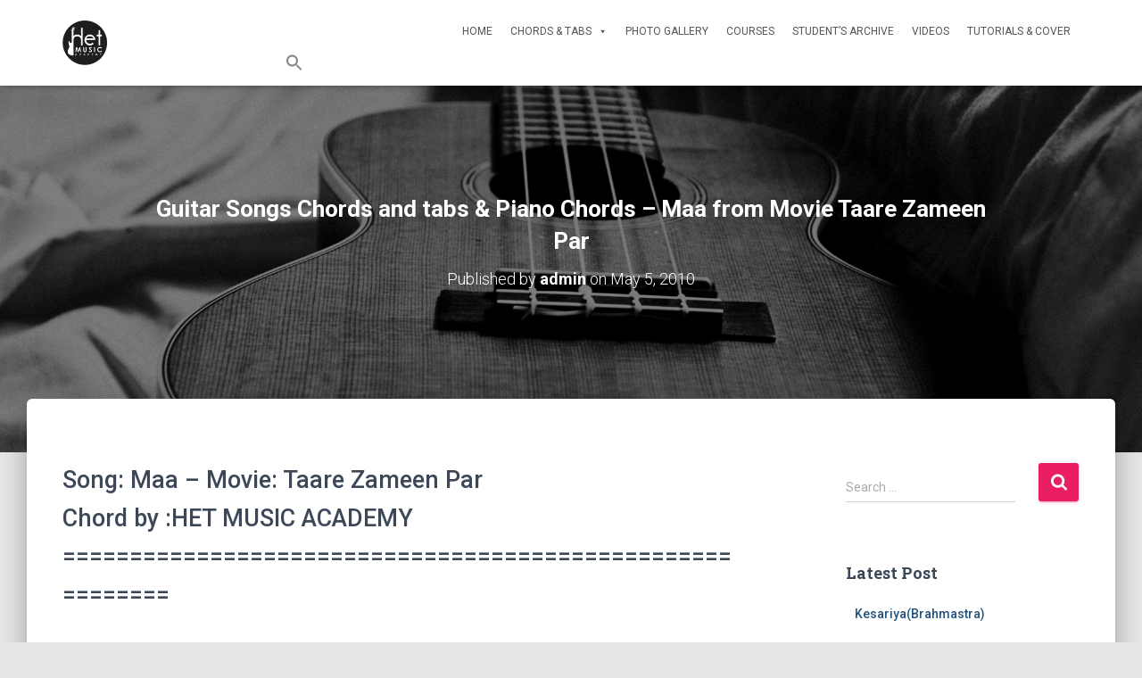

--- FILE ---
content_type: text/html; charset=utf-8
request_url: https://www.google.com/recaptcha/api2/aframe
body_size: 261
content:
<!DOCTYPE HTML><html><head><meta http-equiv="content-type" content="text/html; charset=UTF-8"></head><body><script nonce="xQzwpnNn4jVFZWaPC29VNA">/** Anti-fraud and anti-abuse applications only. See google.com/recaptcha */ try{var clients={'sodar':'https://pagead2.googlesyndication.com/pagead/sodar?'};window.addEventListener("message",function(a){try{if(a.source===window.parent){var b=JSON.parse(a.data);var c=clients[b['id']];if(c){var d=document.createElement('img');d.src=c+b['params']+'&rc='+(localStorage.getItem("rc::a")?sessionStorage.getItem("rc::b"):"");window.document.body.appendChild(d);sessionStorage.setItem("rc::e",parseInt(sessionStorage.getItem("rc::e")||0)+1);localStorage.setItem("rc::h",'1768993150852');}}}catch(b){}});window.parent.postMessage("_grecaptcha_ready", "*");}catch(b){}</script></body></html>

--- FILE ---
content_type: application/javascript
request_url: https://www.hetmusicacademy.com/wp-content/uploads/hummingbird-assets/1afa948d60e0fae8dc721a325660d10a.js
body_size: 2871
content:
/**handles:catch-sticky-menu,chart-data,chart**/
(n=>{n(window).on("load resize",function(){var o=sticky_object.sticky_mobile_menu_selector,e=n(sticky_object.sticky_mobile_menu_selector),s=e.offset(),i=n(sticky_object.sticky_desktop_menu_selector),a,k,y;i[0]&&(a=i[0].getBoundingClientRect().width,k=i[0].getBoundingClientRect().height,y=i.offset()),n(window).width()<768?n(sticky_object.sticky_mobile_menu_selector).length?n(window).on("scroll",function(){var t,c;e.removeClass("catchSticky"),i.removeClass("catchSticky"),n(window).scrollTop()>s.top?(t=parseInt(sticky_object.sticky_z_index),c=parseFloat(sticky_object.sticky_opacity),(0==sticky_object.enable_only_on_home?(e.addClass("mob-catchSticky"),i.addClass("mob-catchSticky"),e.css("top","0"),e.css("background-color",sticky_object.sticky_background_color),e.css("z-index",t),e.css("opacity",c),e.css("border-radius","0"),e.css("width","100%"),n(".mob-catchSticky .site-navigation").css("top","0"),n(".mob-catchSticky").css("left","0"),n(".mob-catchSticky").css("width","100%"),n(".mob-catchSticky .site-navigation li").css("background-color",sticky_object.sticky_background_color),n(".mob-catchSticky .site-navigation li a").css("color",sticky_object.sticky_text_color),n(".mob-catchSticky .site-navigation li a")):(n(".home "+o).addClass("mob-catchSticky"),n(".home "+o).css("top","0"),n(".home "+o).css("background-color",sticky_object.sticky_background_color),n(".home "+o).css("z-index",t),n(".home "+o).css("opacity",c),n(".mob-catchSticky").css("border-radius","0"),n(".home "+o).css("width","100%"),n(".home .mob-catchSticky .site-navigation").css("top","0"),n(".home .mob-catchSticky .site-navigation li").css("background-color",sticky_object.sticky_background_color),n(".home .mob-catchSticky .site-navigation li a").css("color",sticky_object.sticky_text_color),n(".home .mob-catchSticky .site-navigation li a"))).css("font-size",sticky_object.sticky_mobile_font_size+"em")):(n(".mob-catchSticky .site-navigation li").removeAttr("style"),n(".mob-catchSticky .site-navigation li a").removeAttr("style"),n(".home .mob-catchSticky .site-navigation li").removeAttr("style"),n(".home .mob-catchSticky .site-navigation li a").removeAttr("style"),e.removeAttr("style"),i.removeAttr("style"),e.removeClass("mob-catchSticky"),i.removeClass("mob-catchSticky"))}):console.log("Catch Sticky menu: Entered Sticky Element for mobile does not exist, change it in Dashboard / Settings / Catch Sticky Menu / Mobile Menu Selector."):n(sticky_object.sticky_desktop_menu_selector).length?n(window).on("scroll",function(){var t,c,o;e.removeClass("mob-catchSticky"),i.removeClass("mob-catchSticky"),n(window).scrollTop()>y.top?(t=0,n("#wpadminbar")[0]&&(t=n("#wpadminbar").height()),c=parseInt(sticky_object.sticky_z_index),o=parseFloat(sticky_object.sticky_opacity),0==sticky_object.enable_only_on_home?(n(sticky_object.sticky_desktop_menu_selector).addClass("catchSticky"),n(".catchSticky").css("top",t+"px"),n(".catchSticky").css("background-color",sticky_object.sticky_background_color),n(".catchSticky").css("z-index",c),n(".catchSticky").css("opacity",o),n(".catchSticky").css("width",a),n(".catchSticky").css("height",k),n(".catchSticky a").css("color",sticky_object.sticky_text_color),n(".catchSticky a").css("font-size",sticky_object.sticky_desktop_font_size+"px")):(n(".home "+sticky_object.sticky_desktop_menu_selector).addClass("catchSticky"),n(".home .catchSticky").css("top",t+"px"),n(".home .catchSticky").css("background-color",sticky_object.sticky_background_color),n(".home .catchSticky").css("z-index",c),n(".home .catchSticky").css("opacity",o),n(".home .catchSticky").css("width",a),n(".home .catchSticky").css("height",k),n(".home .catchSticky a").css("font-size",sticky_object.sticky_desktop_font_size+"px"),n(".home .catchSticky a").css("color",sticky_object.sticky_text_color))):(n(".catchSticky a").removeAttr("style"),n(".home .catchSticky a").removeAttr("style"),n(sticky_object.sticky_desktop_menu_selector).removeClass("catchSticky"),n(sticky_object.sticky_desktop_menu_selector).removeAttr("style"),n(sticky_object.sticky__desktop_menu_selector+" li").removeAttr("style"))}):console.log("Catch Sticky menu: Entered Sticky Element for desktop does not exist, change it in Dashboard / Settings / Catch Sticky Menu / Desktop Menu Selector.")})})(jQuery);
data={udi:{open:{C:{title:"C",frets:"x,3,2,0,1,0",labels:"x,3,2,0,1,0",footer:" ,C,E,G,C,E"},A:{title:"A",frets:"x,0,2,2,2,0",labels:"x,0,1,2,3,0",footer:" ,A,E,A,Câ™¯,E"},G:{title:"G",frets:"3,2,0,0,0,3",labels:"2,1,0,0,0,3",footer:"G,B,D,G,B,D"},E:{title:"E",frets:"0,2,2,1,0,0",labels:"0,2,3,1,0,0",footer:"E,B,E,Gâ™¯,B,E"},D:{title:"D",frets:"x,x,0,2,3,2",labels:"x,x,0,1,3,2",footer:" , ,D,A,D,Fâ™¯"},Am:{title:"Am",frets:"x,0,2,2,1,0",labels:"x,0,2,3,1,0",footer:" ,A,E,A,C,E"},Em:{title:"Em",frets:"0,2,2,0,0,0",labels:"0,2,3,0,0,0",footer:"E,B,E,G,B,E"},Dm:{title:"Dm",frets:"x,x,0,2,3,1",labels:"x,x,0,2,3,1",footer:" , ,D,A,D,F"}},caged:{F:{title:"F",frets:"x,8,7,5,6,5",labels:"x,4,3,1,2,1",footer:" ,F,A,C,F,A"},D:{title:"D",frets:"x,5,7,7,7,5",labels:"x,1,2,3,4,1",footer:" ,D,A,D,Fâ™¯,A"},C:{title:"C",frets:"8,7,5,5,5,8",labels:"3,2,1,1,1,4",footer:"C,E,G,C,E,G"},A:{title:"A",frets:"5,7,7,6,5,5",labels:"1,3,4,2,1,1",footer:"A,E,A,Câ™¯,E,A"},G:{title:"G",frets:"x,x,5,7,8,7",labels:"x,x,1,2,4,3",footer:" , ,G,D,G,B"}},misc:{C7b9:{title:"C7â™­9",frets:"x,3,2,3,2,3",labels:"x,2,1,3,1,4",footer:",C,E,Bâ™­,Dâ™­,G"},Cm:{title:"Cm",frets:"x,3,5,5,4,3",labels:"x,1,3,4,2,1",footer:",C,G,C,Eâ™­,G"},"F#m":{title:"Fâ™¯m",frets:"2,4,4,2,2,2",labels:"1,3,4,1,1,1",footer:"Fâ™¯,Câ™¯,Fâ™¯,A,Câ™¯,Fâ™¯"}},banjo:{Dmin:{frets:"0,2,3,3"},Dm:{title:"Dm",frets:"0,2,3,3",labels:"0,1,2,3",footer:"D,A,D,F"}}},style:{default:{chart:"background: white",grid:"stroke: black; stroke-linecap: round",text:"font-family: Tahoma, Arial, sans-serif",title:"font-size:150%; font-weight: bold",labels:"fill: white"},blue:{chart:"background: #8af",grid:"stroke: darkblue; stroke-linecap: square",dots:"fill: white",text:"fill: darkblue; font-family:'Arial Black', sans-serif",title:"font-size:150%; font-weight: bold"},cool:{chart:"background: #def; stroke: #448; fill: white",grid:"stroke-linecap: round",frets:"stroke-width: 2",strings:"stroke: #aaa",text:"fill: #448; stroke: none; font-family: 'Comic Sans MS', cursive",title:"stroke: #448; fill: white; font-weight: bold; font-size: 200%"},grey:{chart:"background: #ddd",grid:"stroke: black; stroke-linecap: square",nut:"fill: #ddd",dots:"fill: white",text:"font-family: Arial, sans-serif",title:"font-size: 150%"},negative:{chart:"background: black; fill: white",grid:"stroke: white; stroke-linecap: square",text:"font-family: Arial, sans-serif",labels:"fill: black; font-weight: bold",title:"font-size:150%"},plain:{grid:"stroke: black",labels:"fill: white"},pretty:{chart:"background:#fff",grid:"stroke: blue; fill: white; stroke-linecap: round",text:"font-family: Times, serif",title:"fill: blue; font-size: 175%; font-weight: bold",labels:"fill: red; font-weight: bold"},none:{}},core:{barre:"auto",barHeight:9,barGirth:3,cellWidth:20,cellHeight:20,dotSize:16,fontHeight:14,fontBaseline:5,minSpan:4,nutHeight:4,padding:7,scale:1,style:"default"}};
function chordography(t){let n={barre:"auto",barHeight:8,barGirth:3,cellWidth:20,cellHeight:20,dotSize:16,fontHeight:14,fontBaseline:5,minSpan:4,nutHeight:4,padding:7,scale:1,style:"default"},i,o,f,d,h,c,p,g,u,y,x,e,b,$,m,v,H="http://www.w3.org/2000/svg",S=function(e){var t=e=>e?e.split(","):[],r=t(e.frets).map(Number);b=r.length,y=r.reduce((e,t,r)=>(0<t?e.frets[r]=t:e.header[r]=0===t?"o":"x",e),{title:e.title,header:[],frets:[],labels:t(e.labels),footer:t(e.footer)}),s()},s=function(){e=y.frets.length?(x=y.frets.reduce((e,t)=>t<e?t:e),y.frets.reduce((e,t)=>e<t?t:e)):(x=1,n.minSpan),$=Math.max(n.minSpan,e-x+1),m=x<2||e<=$,v=r(y.frets,y.labels)},r=function(e,r){return e.reduce((e,t,r)=>{var s=e.map(e=>e.fret).indexOf(t);return s<0?e.push({fret:t,posn:[r]}):e[s].posn.push(r),e},[]).filter(e=>1<e.posn.length).filter(e=>e.posn.every(e=>r[e])).filter(e=>e.posn.reduce((e,t)=>(e.indexOf(r[t])<0&&e.push(r[t]),e),[]).length<2).map(e=>(e.first=e.posn[0],e.last=e.posn[e.posn.length-1],e)).sort((e,t)=>e.fret-t.fret)},z=function(){f=n.cellWidth,i=n.padding+f*(m?1:3)/2,d=n.cellHeight,h=n.padding+(y.title?d:0),c=h+d,o=c+(m?n.nutHeight:0),p=i+f*(b-.5)+n.padding,g=o+d*($+(y.footer.length?1:0))+n.padding,u=data.style[n.style]||{}},E=function(e,t,r){var e=document.createElementNS(H,e);return l(t,e),r&&r.appendChild(e),e},l=function(t,r){Object.keys(t).forEach(e=>{t[e]&&r.setAttribute(e,t[e])})},w=function(e,t){var e=document.createTextNode(e);t.appendChild(e)},M=(e,t)=>Number(e.toFixed(void 0===t?1:t));return Object.keys(t).forEach(e=>{n.hasOwnProperty(e)&&(n[e]=isNaN(n[e])?t[e]:t[e]-=0)}),function(e,t){S(e),z();let r=E("svg",{class:"chart",xmlns:H,width:M(p*n.scale,0),height:M(g*n.scale,0),viewBox:`0 0 ${M(p,0)} `+M(g,0),preserveAspectRatio:"xMidYMid meet",style:u.chart},t),s=E("g",{class:"grid",style:u.grid},r),l=E("g",{class:"text","font-size":M(n.fontHeight),"text-anchor":"middle",style:u.text},r);var e;if(E("path",{class:"frets",d:Array($+1).fill(1).reduce((e,t,r)=>e+(!m||r?`M${M(i)},${M(o+r*d)} h`+M((b-1)*f):""),""),style:u.frets},s),E("path",{class:"strings",d:Array(b).fill(1).reduce((e,t,r)=>e+(`M${M(i+r*f)},${M(o)} v`+M($*d)),""),style:u.strings},s),m&&(e=(e,t,r,s)=>`M${M(e)},`+M(t)+`h${-s/2} a${s/2},${s/2} 0 0 1 0,`+-M(s)+`h${M(r+s)} a${s/2},${s/2} 0 0 1 0,${M(s)}z`,E("path",{class:"nut",d:e(i,o,(b-1)*f,n.nutHeight),style:u.nut},s)),"none"!==n.barre&&v.length){let t=(e,t,r,s,l)=>`M${M(e)},`+M(t)+`a${M(r/2)},${M(s-l/2)} 0 0 1 ${M(r)},0`+`a${M(r/2)},${M(s+l/2)} 0 0 0 ${-M(r)},0z`,r=e=>E("path",{class:"barre",d:t(i+f*e.first-n.dotSize/2,o+d*(e.fret+.5-(m?1:x))-n.dotSize/2,f*(e.last-e.first)+n.dotSize,n.barHeight,n.barGirth),style:u.barre},s);"auto"===n.barre?v.forEach(e=>r(e)):"simple"===n.barre&&r(v[0])}let a=E("g",{class:"dots",style:u.dots},s);if(y.frets.forEach((e,t)=>{e&&E("circle",{cx:M(i+t*f),cy:M(o+(e+.5-(m?1:x))*d),r:M(n.dotSize/2)},a)}),y.title&&w(y.title,E("text",{class:"title",x:M(p/2),y:M(h),style:u.title},l)),y.header.length){let r=E("text",{class:"header",style:u.header},l);y.header.forEach((e,t)=>{w(e,E("tspan",{x:M(i+t*f),y:M(c-d/2+n.fontBaseline)},r))})}if(y.labels.length){let r=E("text",{class:"labels",style:u.labels},l);y.frets.forEach((e,t)=>{y.labels[t]&&w(y.labels[t],E("tspan",{x:M(i+t*f),y:M(o+(e+.5-(m?1:x))*d+n.fontBaseline)},r))})}if(m||w(x,E("text",{class:"loFret",x:M(n.padding+f/2),y:M(o+d/2+n.fontBaseline),style:u.loFret},l)),y.footer.length){let r=E("text",{class:"footer",style:u.footer},l);y.footer.forEach((e,t)=>{e&&"x"!==y.header[t]&&w(e,E("tspan",{x:M(i+t*f),y:M(o+d*($+.5)+n.fontBaseline)},r))})}return r}}

--- FILE ---
content_type: application/javascript
request_url: https://www.hetmusicacademy.com/wp-content/uploads/hummingbird-assets/455f924c6398c687a151c1fbc0d856bb.js
body_size: 6410
content:
/**handles:jetpack-photon,pt-cv-content-views-script**/
(()=>{function i(){var t,t,e;!this.complete||(t=this.getAttribute("data-lazy-src"))&&this.src!==t?this.addEventListener("onload",i):(t=this.width,e=this.height,t&&0<t&&e&&0<e&&(this.setAttribute("width",t),this.setAttribute("height",e),d(this)))}var t=function(){var e=document.querySelectorAll("img[data-recalc-dims]");for(let t=0;t<e.length;t++)i.call(e[t])},d=function(t){t.removeAttribute("data-recalc-dims"),t.removeAttribute("scale")};"undefined"!=typeof window&&"undefined"!=typeof document&&("loading"===document.readyState?document.addEventListener("DOMContentLoaded",t):t()),document.body.addEventListener("is.post-load",t)})();
if("undefined"==typeof jQuery)throw new Error("Bootstrap's JavaScript requires jQuery");(n=>{function t(){var t=document.createElement("bootstrap"),e={WebkitTransition:"webkitTransitionEnd",MozTransition:"transitionend",OTransition:"oTransitionEnd otransitionend",transition:"transitionend"},i;for(i in e)if(void 0!==t.style[i])return{end:e[i]};return!1}n.fn.emulateTransitionEnd=function(t){var e=!1,i=this,a;return n(this).one("bsTransitionEnd",function(){e=!0}),setTimeout(function(){e||n(i).trigger(n.support.transition.end)},t),this},n(function(){n.support.transition=t(),n.support.transition&&(n.event.special.bsTransitionEnd={bindType:n.support.transition.end,delegateType:n.support.transition.end,handle:function(t){return n(t.target).is(this)?t.handleObj.handler.apply(this,arguments):void 0}})})})(jQuery),(p=>{function n(n){return this.each(function(){var t=p(this),e=t.data("bs.carousel"),i=p.extend({},d.DEFAULTS,t.data(),"object"==typeof n&&n),a="string"==typeof n?n:i.cvslide;e||t.data("bs.carousel",e=new d(this,i)),"number"==typeof n?e.to(n):a?e[a]():i.interval&&e.pause().cycle()})}var d=function(t,e){this.$element=p(t),this.$indicators=this.$element.find(".pt-cv-carousel-indicators"),this.options=e,this.paused=null,this.sliding=null,this.interval=null,this.$active=null,this.$items=null,this.options.keyboard&&this.$element.on("keydown.bs.carousel",p.proxy(this.keydown,this)),"hover"!=this.options.pause||"ontouchstart"in document.documentElement||this.$element.on("mouseenter.bs.carousel",p.proxy(this.pause,this)).on("mouseleave.bs.carousel",p.proxy(this.cycle,this))},t=(d.VERSION="3.4.1",d.TRANSITION_DURATION=600,d.DEFAULTS={interval:5e3,pause:"hover",wrap:!0,keyboard:!0},d.prototype.keydown=function(t){if(!/input|textarea/i.test(t.target.tagName)){switch(t.which){case 37:this.prev();break;case 39:this.next();break;default:return}t.preventDefault()}},d.prototype.cycle=function(t){return t||(this.paused=!1),this.interval&&clearInterval(this.interval),this.options.interval&&!this.paused&&(this.interval=setInterval(p.proxy(this.next,this),this.options.interval)),this},d.prototype.getItemIndex=function(t){return this.$items=t.parent().children(".item"),this.$items.index(t||this.$active)},d.prototype.getItemForDirection=function(t,e){var i=this.getItemIndex(e),a,n,e;return("prev"==t&&0===i||"next"==t&&i==this.$items.length-1)&&!this.options.wrap?e:(e=(i+("prev"==t?-1:1))%this.$items.length,this.$items.eq(e))},d.prototype.to=function(t){var e=this,i=this.getItemIndex(this.$active=this.$element.find(".item.active"));return t>this.$items.length-1||t<0?void 0:this.sliding?this.$element.one("slid.bs.carousel",function(){e.to(t)}):i==t?this.pause().cycle():this.slide(i<t?"next":"prev",this.$items.eq(t))},d.prototype.pause=function(t){return t||(this.paused=!0),this.$element.find(".next, .prev").length&&p.support.transition&&(this.$element.trigger(p.support.transition.end),this.cycle(!0)),this.interval=clearInterval(this.interval),this},d.prototype.next=function(){return this.sliding?void 0:this.slide("next")},d.prototype.prev=function(){return this.sliding?void 0:this.slide("prev")},d.prototype.slide=function(t,e){var i=this.$element.find(".item.active"),a=e||this.getItemForDirection(t,i),e=this.interval,n="next"==t?"left":"right",s=this,o,r,r,l;return a.hasClass("active")?this.sliding=!1:(o=a[0],r=p.Event("slide.bs.carousel",{relatedTarget:o,direction:n}),this.$element.trigger(r),r.isDefaultPrevented()?void 0:(this.sliding=!0,e&&this.pause(),this.$indicators.length&&(this.$indicators.find(".active").removeClass("active"),r=p(this.$indicators.children()[this.getItemIndex(a)]))&&r.addClass("active"),l=p.Event("slid.bs.carousel",{relatedTarget:o,direction:n}),p.support.transition&&this.$element.hasClass("pt-cv-slide")?(a.addClass(t),"object"==typeof a&&a.length&&a[0].offsetWidth,i.addClass(n),a.addClass(n),i.one("bsTransitionEnd",function(){a.removeClass([t,n].join(" ")).addClass("active"),i.removeClass(["active",n].join(" ")),s.sliding=!1,setTimeout(function(){s.$element.trigger(l)},0)}).emulateTransitionEnd(d.TRANSITION_DURATION)):(i.removeClass("active"),a.addClass("active"),this.sliding=!1,this.$element.trigger(l)),e&&this.cycle(),this))},p.fn.cvcarousel=n,p.fn.cvcarousel.Constructor=d,function(t){var e=p(this),i,i=(i=e.attr("href"))&&i.replace(/.*(?=#[^\s]+$)/,""),i=e.attr("data-target")||i,i=p(document).find(i),a,e;i.hasClass("pt-cv-carousel")&&(a=p.extend({},i.data(),e.data()),(e=e.attr("data-cvslide-to"))&&(a.interval=!1),n.call(i,a),e&&i.data("bs.carousel").to(e),t.preventDefault())});p(document).ready(function(){p(".pt-cv-wrapper").on("click.bs.carousel.data-api","[data-cvslide]",t).on("click.bs.carousel.data-api","[data-cvslide-to]",t)}),p(window).on("load",function(){p('[data-ride="cvcarousel"]',".pt-cv-wrapper").each(function(){var t=p(this);n.call(t,t.data())})})})(jQuery),(n=>{function a(t){var t,t=t.attr("data-target")||(t=t.attr("href"))&&t.replace(/.*(?=#[^\s]+$)/,"");return n(document).find(t)}function s(a){return this.each(function(){var t=n(this),e=t.data("bs.collapse"),i=n.extend({},o.DEFAULTS,t.data(),"object"==typeof a&&a);!e&&i.toggle&&/show|hide/.test(a)&&(i.toggle=!1),e||t.data("bs.collapse",e=new o(this,i)),"string"==typeof a&&e[a]()})}var o=function(t,e){this.$element=n(t),this.options=n.extend({},o.DEFAULTS,e),this.$trigger=n('[data-toggle="cvcollapse"][href="#'+t.id+'"],[data-toggle="cvcollapse"][data-target="#'+t.id+'"]'),this.transitioning=null,this.options.parent?this.$parent=this.getParent():this.addAriaAndCollapsedClass(this.$element,this.$trigger),this.options.toggle&&this.toggle()};o.VERSION="3.4.1",o.TRANSITION_DURATION=350,o.DEFAULTS={toggle:!0},o.prototype.dimension=function(){var t;return this.$element.hasClass("width")?"width":"height"},o.prototype.show=function(){if(!this.transitioning&&!this.$element.hasClass("in")){var t,e=this.$parent&&this.$parent.children(".panel").children(".in, .collapsing");if(!(e&&e.length&&(t=e.data("bs.collapse"))&&t.transitioning)){var i=n.Event("show.bs.collapse");if(this.$element.trigger(i),!i.isDefaultPrevented()){!window.cv_collapse_ignore_others&&e&&e.length&&(s.call(e,"hide"),t||e.data("bs.collapse",null));var a=this.dimension(),i=(this.$element.removeClass("collapse").addClass("collapsing")[a](0).attr("aria-expanded",!0),this.$trigger.removeClass("collapsed").attr("aria-expanded",!0),this.transitioning=1,function(){this.$element.removeClass("collapsing").addClass("collapse in")[a](""),this.transitioning=0,this.$element.trigger("shown.bs.collapse")});if(!n.support.transition)return i.call(this);var t=n.camelCase(["scroll",a].join("-"));this.$element.one("bsTransitionEnd",n.proxy(i,this)).emulateTransitionEnd(o.TRANSITION_DURATION)[a](this.$element[0][t])}}}},o.prototype.hide=function(){if(!this.transitioning&&this.$element.hasClass("in")){var t=n.Event("hide.bs.collapse"),t,e;if(this.$element.trigger(t),!t.isDefaultPrevented())return t=this.dimension(),this.$element[t](this.$element[t]())[0].offsetHeight,this.$element.addClass("collapsing").removeClass("collapse in").attr("aria-expanded",!1),this.$trigger.addClass("collapsed").attr("aria-expanded",!1),this.transitioning=1,e=function(){this.transitioning=0,this.$element.removeClass("collapsing").addClass("collapse").trigger("hidden.bs.collapse")},n.support.transition?void this.$element[t](0).one("bsTransitionEnd",n.proxy(e,this)).emulateTransitionEnd(o.TRANSITION_DURATION):e.call(this)}},o.prototype.toggle=function(){this[this.$element.hasClass("in")?"hide":"show"]()},o.prototype.getParent=function(){return n(document).find(this.options.parent).find('[data-toggle="cvcollapse"][data-parent="'+this.options.parent+'"]').each(n.proxy(function(t,e){var e=n(e);this.addAriaAndCollapsedClass(a(e),e)},this)).end()},o.prototype.addAriaAndCollapsedClass=function(t,e){var i=t.hasClass("in");t.attr("aria-expanded",i),e.toggleClass("collapsed",!i).attr("aria-expanded",i)},n.fn.cvcollapse=s,n.fn.cvcollapse.Constructor=o,n(document).ready(function(){n(".pt-cv-wrapper").on("click.bs.collapse.data-api",'[data-toggle="cvcollapse"]',function(t){var e=n(this),t=(e.attr("data-target")||t.preventDefault(),a(e)),i,e=t.data("bs.collapse")?"toggle":e.data();s.call(t,e)})})})(jQuery),(s=>{function o(t){var e=t.attr("data-target"),e="#"!==(e=e?e:(e=t.attr("href"))&&/#[A-Za-z]/.test(e)&&e.replace(/.*(?=#[^\s]*$)/,""))?s(document).find(e):null;return e&&e.length?e:t.parent()}function n(a){a&&3===a.which||(s(t).remove(),s(r).each(function(){var t=s(this),e=o(t),i={relatedTarget:this};!e.hasClass("open")||a&&"click"==a.type&&/input|textarea/i.test(a.target.tagName)&&s.contains(e[0],a.target)||(e.trigger(a=s.Event("hide.bs.dropdown",i)),a.isDefaultPrevented())||(t.attr("aria-expanded","false"),e.removeClass("open").trigger(s.Event("hidden.bs.dropdown",i)))}))}var t=".dropdown-backdrop",r='[data-toggle="dropdown"]',e=function(t){s(t).on("click.bs.dropdown",this.toggle)};e.VERSION="3.4.1",e.prototype.toggle=function(t){var e=s(this);if(!e.is(".disabled, :disabled")){var i=o(e),a=i.hasClass("open");if(n(),!a){"ontouchstart"in document.documentElement&&!i.closest(".navbar-nav").length&&s(document.createElement("div")).addClass("dropdown-backdrop").insertAfter(s(this)).on("click",n);var a={relatedTarget:this};if(i.trigger(t=s.Event("show.bs.dropdown",a)),t.isDefaultPrevented())return;e.trigger("focus").attr("aria-expanded","true"),i.toggleClass("open").trigger(s.Event("shown.bs.dropdown",a))}return!1}},e.prototype.keydown=function(t){if(/(38|40|27|32)/.test(t.which)&&!/input|textarea/i.test(t.target.tagName)){var e=s(this);if(t.preventDefault(),t.stopPropagation(),!e.is(".disabled, :disabled")){var i=o(e),a=i.hasClass("open");if(!a&&27!=t.which||a&&27==t.which)return 27==t.which&&i.find(r).trigger("focus"),e.trigger("click");var n,a=i.find(".dropdown-menu"+" li:not(.disabled):visible a"),e;a.length&&(e=a.index(t.target),38==t.which&&0<e&&e--,40==t.which&&e<a.length-1&&e++,a.eq(e=~e?e:0).trigger("focus"))}}},s(document).ready(function(){s(".pt-cv-wrapper").on("click.bs.dropdown.data-api",n).on("click.bs.dropdown.data-api",".dropdown form",function(t){t.stopPropagation()}).on("click.bs.dropdown.data-api",r,e.prototype.toggle).on("keydown.bs.dropdown.data-api",r,e.prototype.keydown).on("keydown.bs.dropdown.data-api",".dropdown-menu",e.prototype.keydown)})})(jQuery),(o=>{function e(i){return this.each(function(){var t=o(this),e=t.data("bs.tab");e||t.data("bs.tab",e=new r(this)),"string"==typeof i&&e[i]()})}var r=function(t){this.element=o(t)},t=(r.VERSION="3.4.1",r.TRANSITION_DURATION=150,r.prototype.show=function(){var t=this.element,e=t.closest("ul:not(.dropdown-menu)"),i=t.data("target"),a,n,s,s;i||(i=(i=t.attr("href"))&&i.replace(/.*(?=#[^\s]*$)/,"")),t.parent("li").hasClass("active")||(a=e.find(".active:last a"),n=o.Event("hide.bs.tab",{relatedTarget:t[0]}),s=o.Event("show.bs.tab",{relatedTarget:a[0]}),a.trigger(n),t.trigger(s),s.isDefaultPrevented())||n.isDefaultPrevented()||(s=o(document).find(i),this.activate(t.closest("li"),e),this.activate(s,s.parent(),function(){a.trigger({type:"hidden.bs.tab",relatedTarget:t[0]}),t.trigger({type:"shown.bs.tab",relatedTarget:a[0]})}))},r.prototype.activate=function(t,e,i){function a(){n.removeClass("active").find("> .dropdown-menu > .active").removeClass("active").end().find('[data-toggle="tab"]').attr("aria-expanded",!1),t.addClass("active").find('[data-toggle="tab"]').attr("aria-expanded",!0),s?(t[0].offsetWidth,t.addClass("in")):t.removeClass("fade"),t.parent(".dropdown-menu").length&&t.closest("li.dropdown").addClass("active").end().find('[data-toggle="tab"]').attr("aria-expanded",!0),i&&i()}var n=e.find("> .active"),s=i&&o.support.transition&&(n.length&&n.hasClass("fade")||!!e.find("> .fade").length);n.length&&s?n.one("bsTransitionEnd",a).emulateTransitionEnd(r.TRANSITION_DURATION):a(),n.removeClass("in")},function(t){t.preventDefault(),e.call(o(this),"show")});o(document).ready(function(){o(".pt-cv-wrapper").on("click.bs.tab.data-api",'[data-toggle="tab"]',t).on("click.bs.tab.data-api",'[data-toggle="pill"]',t)})})(jQuery),(h=>{var r=function(t,e){this.init(t,e)},t=null;r.prototype={init:function(t,e){this.$element=h(t);var t=(e&&e.bootstrapMajorVersion?e:h.fn.bootstrapPaginator.defaults).bootstrapMajorVersion;if(this.$element.attr("id"),2===t&&!this.$element.is("div"))throw"in Bootstrap version 2 the pagination must be a div element. Or if you are using Bootstrap pagination 3. Please specify it in bootstrapMajorVersion in the option";if(2<t&&!this.$element.is("ul"))throw"in Bootstrap version 3 the pagination root item must be an ul element.";this.currentPage=1,this.lastPage=1,this.setOptions(e),this.initialized=!0},setOptions:function(t){this.options=h.extend({},this.options||h.fn.bootstrapPaginator.defaults,t),this.totalPages=parseInt(this.options.totalPages,10),this.numberOfPages=parseInt(this.options.numberOfPages,10),t&&void 0!==t.currentPage&&this.setCurrentPage(t.currentPage),this.listen(),this.render(),this.initialized||this.lastPage===this.currentPage||this.$element.trigger("page-changed",[this.lastPage,this.currentPage])},listen:function(){this.$element.off("page-clicked"),this.$element.off("page-changed"),"function"==typeof this.options.onPageClicked&&this.$element.on("page-clicked",this.options.onPageClicked),"function"==typeof this.options.onPageChanged&&this.$element.on("page-changed",this.options.onPageChanged),this.$element.on("page-clicked",this.onPageClicked)},destroy:function(){this.$element.off("page-clicked"),this.$element.off("page-changed"),this.$element.removeData("bootstrapPaginator"),this.$element.empty()},show:function(t){this.setCurrentPage(t),this.render(),this.lastPage!==this.currentPage&&this.$element.trigger("page-changed",[this.lastPage,this.currentPage])},showNext:function(){var t=this.getPages();t.next&&this.show(t.next)},showPrevious:function(){var t=this.getPages();t.prev&&this.show(t.prev)},showFirst:function(){var t=this.getPages();t.first&&this.show(t.first)},showLast:function(){var t=this.getPages();t.last&&this.show(t.last)},onPageItemClicked:function(t){var e=t.data.type,i=t.data.page;this.$element.trigger("page-clicked",[t,e,i])},onPageClicked:function(t,e,i,a){var n=h(t.currentTarget);switch(i){case"first":n.bootstrapPaginator("showFirst");break;case"prev":n.bootstrapPaginator("showPrevious");break;case"next":n.bootstrapPaginator("showNext");break;case"last":n.bootstrapPaginator("showLast");break;case"page":n.bootstrapPaginator("show",a)}},render:function(){var t=this.getValueFromOption(this.options.containerClass,this.$element),e=this.options.size||"normal",i=this.options.alignment||"left",a=this.getPages(),n=2===this.options.bootstrapMajorVersion?h("<ul></ul>"):this.$element,s=2===this.options.bootstrapMajorVersion?this.getValueFromOption(this.options.listContainerClass,n):null,o=null,r=null,l=null,p=null,d=null,c=0;switch(e.toLowerCase()){case"large":case"small":case"mini":this.$element.addClass(h.fn.bootstrapPaginator.sizeArray[this.options.bootstrapMajorVersion][e.toLowerCase()])}if(2===this.options.bootstrapMajorVersion)switch(i.toLowerCase()){case"center":this.$element.addClass("pagination-centered");break;case"right":this.$element.addClass("pagination-right")}for(this.$element.addClass(t),this.$element.empty(),2===this.options.bootstrapMajorVersion&&(this.$element.append(n),n.addClass(s)),this.pageRef=[],a.first&&(o=this.buildPageItem("first",a.first))&&n.append(o),a.prev&&(r=this.buildPageItem("prev",a.prev))&&n.append(r),c=0;c<a.length;c+=1)(d=this.buildPageItem("page",a[c]))&&n.append(d);a.next&&(l=this.buildPageItem("next",a.next))&&n.append(l),a.last&&(p=this.buildPageItem("last",a.last))&&n.append(p)},buildPageItem:function(t,e){var i=h("<li></li>"),a=h("<a></a>"),n="",s="",o=this.options.itemContainerClass(t,e,this.currentPage),r=this.getValueFromOption(this.options.itemContentClass,t,e,this.currentPage),l=null;switch(t){case"first":case"last":case"prev":case"next":case"page":if(!this.getValueFromOption(this.options.shouldShowPage,t,e,this.currentPage))return;n=this.options.itemTexts(t,e,this.currentPage),s=this.options.tooltipTitles(t,e,this.currentPage)}return i.addClass(o).append(a),a.addClass(r).html(n).on("click",null,{type:t,page:e},h.proxy(this.onPageItemClicked,this)),this.options.pageUrl&&a.attr("href",this.getValueFromOption(this.options.pageUrl,t,e,this.currentPage)),this.options.useBootstrapTooltip?(l=h.extend({},this.options.bootstrapTooltipOptions,{title:s}),a.tooltip(l)):a.attr("title",s),i},setCurrentPage:function(t){(t>this.totalPages||t<1)&&(t=this.totalPages),this.lastPage=this.currentPage,this.currentPage=parseInt(t,10)},getPages:function(){for(var t=this.totalPages,e=this.currentPage-parseInt(this.numberOfPages/2),e,i=[],a=0,n=0,a=e=(e=e+this.numberOfPages>t?t-this.numberOfPages+1:e)<1?1:e,n=0;n<this.numberOfPages&&a<=t;a+=1,n+=1)i.push(a);return i.first=1,i.prev=1<this.currentPage?this.currentPage-1:1,i.next=this.currentPage<t?this.currentPage+1:t,i.last=t,i.current=this.currentPage,i.total=t,i.numberOfPages=this.options.numberOfPages,i},getValueFromOption:function(t){var e=null,i=Array.prototype.slice.call(arguments,1);return"function"==typeof t?t.apply(this,i):t}},t=h.fn.bootstrapPaginator,h.fn.bootstrapPaginator=function(n){var s=arguments,o=null;return h(this).each(function(t,e){var e=h(e),i=e.data("bootstrapPaginator"),a="object"!=typeof n?null:n;if(i)if("string"==typeof n){if(!i[n])throw"Method "+n+" does not exist";o=i[n].apply(i,Array.prototype.slice.call(s,1))}else o=i.setOptions(n);else i=new r(this,a),(e=h(i.$element)).data("bootstrapPaginator",i)}),o},h.fn.bootstrapPaginator.sizeArray={2:{large:"pagination-large",small:"pagination-small",mini:"pagination-mini"},3:{large:"pagination-lg",small:"pagination-sm",mini:""}},h.fn.bootstrapPaginator.defaults={containerClass:"",size:"normal",alignment:"left",bootstrapMajorVersion:2,listContainerClass:"",itemContainerClass:function(t,e,i){return e===i?"active":""},itemContentClass:function(){return""},currentPage:1,numberOfPages:5,totalPages:1,pageUrl:function(){return null},onPageClicked:null,onPageChanged:null,useBootstrapTooltip:!1,shouldShowPage:function(t,e,i){var a=!0;switch(t){case"first":case"prev":a=1!==i;break;case"next":case"last":a=i!==this.totalPages;break;case"page":a=!0}return a},itemTexts:function(t,e){switch(t){case"first":return PT_CV_PAGINATION.first;case"prev":return PT_CV_PAGINATION.prev;case"next":return PT_CV_PAGINATION.next;case"last":return PT_CV_PAGINATION.last;case"page":return e}},tooltipTitles:function(t,e,i){switch(t){case"first":return PT_CV_PAGINATION.goto_first;case"prev":return PT_CV_PAGINATION.goto_prev;case"next":return PT_CV_PAGINATION.goto_next;case"last":return PT_CV_PAGINATION.goto_last;case"page":return e===i?PT_CV_PAGINATION.current_page+" "+e:PT_CV_PAGINATION.goto_page+" "+e}},bootstrapTooltipOptions:{animation:!0,html:!0,placement:"top",selector:!1,title:"",container:!1}},h.fn.bootstrapPaginator.Constructor=r})(window.jQuery),(r=>{r.PT_CV_Public=r.PT_CV_Public||{};var l=(PT_CV_PUBLIC=PT_CV_PUBLIC||{})._prefix;r.PT_CV_Public=function(t){this.options=r.extend({},t),void 0===this.options.skip&&(this.pagination(),this.some_fixes())},r.PT_CV_Public.prototype={pagination:function(){var s=this;r("."+l+"pagination."+l+"ajax").each(function(){var n=r(this),t=r(this).attr("data-totalpages"),e=r(this).attr("data-currentpage");r(this).bootstrapPaginator({bootstrapMajorVersion:3,currentPage:e?parseInt(e):1,totalPages:t?parseInt(t):1,numberOfPages:PT_CV_PUBLIC.page_to_show,shouldShowPage:function(t,e,i){var a=null,n,s;if(null!==(a=void 0!==this&&"function"==typeof this.getPages&&(n=this.getPages(),(s=Array.isArray(n)?n.slice(0,parseInt(this.numberOfPages)):[]).includes(n.first)&&"first"===t&&(a=!1),s.includes(n.last))&&"last"===t?!1:a))return a;var o=!0;switch(t){case"first":case"prev":o=1!==i;break;case"next":case"last":o=i!==this.totalPages;break;case"page":o=!0}return o},itemContainerClass:function(t,e,i){var a;return"cv-pageitem-"+("page"===t?"number":t)+" "+(e===i?"active":"")},onPageClicked:function(t,e,i,a){s._setup_pagination(n,a,function(){PT_CV_PUBLIC.paging=0})}})})},_setup_pagination:function(t,e,i){var a=this,n,s,o,s;PT_CV_PUBLIC.paging=PT_CV_PUBLIC.paging||0,PT_CV_PUBLIC.paging||t.data("disabled")||(PT_CV_PUBLIC.paging=1,n=t.next("."+l+"spinner"),(o=(s=(s=t).parent("."+l+"pagination-wrapper").length?t.parent("."+l+"pagination-wrapper"):s).closest("."+l+"wrapper").children("."+l+"view")).hasClass(l+"timeline")&&(o=o.children(".tl-items").first()),0<s.find("."+l+"more").length&&0<(s=o.children("."+l+"page").first()).length&&(o=s),a._get_page(t,e,n,o,i))},_get_page:function(t,e,i,a,n){var s=this,o,t;e=parseInt(e),s._active_page(e,a,n)?(n&&"function"==typeof n&&n(),r("body").trigger(l+"pagination-finished-simple")):(r("body").trigger(l+"before-pagination"),t={action:"pagination_request",sid:t.attr("data-sid"),unid:t.attr("data-unid"),iselementor:t.attr("data-iselementor"),isblock:t.attr("data-isblock"),postid:t.attr("data-postid"),page:e,lang:PT_CV_PUBLIC.lang,ajax_nonce:PT_CV_PUBLIC._nonce,custom_data:window.cvdata},r.ajax({type:"POST",url:PT_CV_PUBLIC.ajaxurl,data:t,beforeSend:function(){i.addClass("active")}}).done(function(t){i.removeClass("active"),t.indexOf(l+"no-post")<0&&a.append(t),s._active_page(e,a,n),n&&"function"==typeof n&&n(),r("body").trigger(l+"pagination-finished",[a,r(t)])}))},_active_page:function(t,e){var i=!1,a='[data-id="'+l+"page-"+t+'"]';return e.children(a).length&&(i=!0,e.children().hide(),e.children(a).show(),this._update_url(t),window.cvp_pagination_no_scroll||e.hasClass("paging-noscroll")||r("html, body").animate({scrollTop:e.children(a).offset().top-160},1e3)),i},_get_paginated_url:function(t){return PT_CV_PAGINATION.links&&PT_CV_PAGINATION.links.page_n&&PT_CV_PAGINATION.links.page_n.replace("_CVNUMBER_",parseInt(t))},_update_url:function(t){var e,i,i;!PT_CV_PUBLIC.is_admin&&!window.cv_pagination_no_update_url&&(i=!1,i=1<t?this._get_paginated_url(t):PT_CV_PAGINATION.links&&PT_CV_PAGINATION.links.page_1)&&history.replaceState(null,null,i)},some_fixes:function(){"function"==typeof r.CVP_LazyLoad&&"function"==typeof cvp_imagesLoaded&&r(window).cvp_imagesLoaded(function(){r(window).trigger("load")})}},r(function(){new r.PT_CV_Public})})(jQuery);